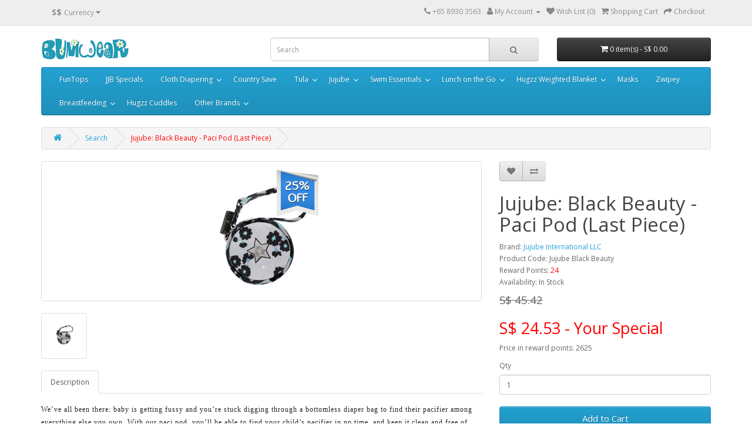

--- FILE ---
content_type: text/html; charset=utf-8
request_url: https://www.bumwear.com/jjb-black-beauty-pacipod?tag=Paci%20Pod
body_size: 13271
content:
<!DOCTYPE html><!--[if IE]><![endif]--><!--[if IE 8 ]><html dir="ltr" lang="en" class="ie8"><![endif]--><!--[if IE 9 ]><html dir="ltr" lang="en" class="ie9"><![endif]--><!--[if (gt IE 9)|!(IE)]><!--><html dir="ltr" lang="en"><!--<![endif]--><head><meta charset="UTF-8" /><meta name="viewport" content="width=device-width, initial-scale=1"><meta http-equiv="X-UA-Compatible" content="IE=edge"><title>Jujube: Black Beauty - Paci Pod</title><base href="https://www.bumwear.com/" /><meta name="description" content="We’ve considered every aspect of design in each of our one-of-a-kind pacifier pouch styles with features that offer unparalleled convenience and safety. The Agion-lined interior of our paci pods keeps away mold, mildew, and bacteria, while the Teflon-coat" /><meta name="keywords" content="Jujube, Singapore Jujube, Black Beauty, Onyx Collection, Paci Pod" /><script src="catalog/view/javascript/jquery/jquery-2.1.1.min.js" type="text/javascript"></script><link href="catalog/view/javascript/bootstrap/css/bootstrap.min.css" rel="stylesheet" media="screen" /><script src="catalog/view/javascript/bootstrap/js/bootstrap.min.js" type="text/javascript"></script><link href="catalog/view/javascript/font-awesome/css/font-awesome.min.css" rel="stylesheet" type="text/css" /><link href="//fonts.googleapis.com/css?family=Open+Sans:400,400i,300,700" rel="stylesheet" type="text/css" /><link href="catalog/view/theme/default/stylesheet/stylesheet.css" rel="stylesheet"><link href="catalog/view/javascript/jquery/magnific/magnific-popup.css" type="text/css" rel="stylesheet" media="screen" /><link href="catalog/view/javascript/jquery/datetimepicker/bootstrap-datetimepicker.min.css" type="text/css" rel="stylesheet" media="screen" /><script src="catalog/view/javascript/jquery/magnific/jquery.magnific-popup.min.js" type="text/javascript"></script><script src="catalog/view/javascript/jquery/datetimepicker/moment/moment.min.js" type="text/javascript"></script><script src="catalog/view/javascript/jquery/datetimepicker/moment/moment-with-locales.min.js" type="text/javascript"></script><script src="catalog/view/javascript/jquery/datetimepicker/bootstrap-datetimepicker.min.js" type="text/javascript"></script><script src="catalog/view/javascript/common.js" type="text/javascript"></script><link href="https://www.bumwear.com/jjb-black-beauty-pacipod" rel="canonical" /><link href="https://www.bumwear.com/image/catalog/manufacturer/w-logo-m-colour-72x72.png" rel="icon" /><!-- Facebook Pixel Code --><script>
!function(f,b,e,v,n,t,s)
{if(f.fbq)return;n=f.fbq=function(){n.callMethod?
n.callMethod.apply(n,arguments):n.queue.push(arguments)};
if(!f._fbq)f._fbq=n;n.push=n;n.loaded=!0;n.version='2.0';
n.queue=[];t=b.createElement(e);t.async=!0;
t.src=v;s=b.getElementsByTagName(e)[0];
s.parentNode.insertBefore(t,s)}(window, document,'script',
'https://connect.facebook.net/en_US/fbevents.js');
fbq('init', '3010687525864658');
fbq('track', 'PageView');
</script><noscript><img height="1" width="1" style="display:none"
src="https://www.facebook.com/tr?id=3010687525864658&ev=PageView&noscript=1"
/></noscript><!-- End Facebook Pixel Code --><style type="text/css">
#search, .searchbox {
overflow: visible !important;
//z-index: 9999999 !important;
}
.smartsearch {
display: none;
background: #FFFFFF !important;
border: 1px solid #EEEEEE !important;
border-top: none !important;
border-radius: 0 0 7px 7px !important;
box-shadow: 0 2px 2px #DDD !important;
line-height: 1.2 !important;
margin: -3px 0 0 2px !important;
padding: 0 !important;
position: absolute !important;
white-space: normal !important;
width: 98% !important;
z-index: 9999999 !important;
top: 42px !important;
}
.smartsearch a {
white-space: normal !important;
}
.smartsearch .addtocart {
float: right;
margin: 5px;
}
.smartsearch .quantity {
display: none;
}
.smartsearch .quantity {
padding: 5px;
}
.smartsearch .quantity input {
text-align: center;
padding: 1px !important;
width: 30px !important;
}
.smartsearch-product {
border-bottom: 1px solid #EEEEEE !important;
color: #000000 !important;
display: block !important;
font-size: 11px !important;
font-weight: normal !important;
min-height: 55px !important;
padding: 5px !important;
text-decoration: none !important;
}
.smartsearch-product img {
float: left !important;
margin: 0 10px 0 0 !important;
}
.smartsearch-product strong {
font-size: 13px !important;
margin: 5px 5px 5px 0 !important;
}
.smartsearch-product .highlight {
color: #FF0000 !important;
}
.smartsearch-focus, .smartsearch-product:hover {
background: #EEFFFF !important;
text-decoration: none !important;
}
.smartsearch-page {
background: #EEEEEE !important;
border-bottom: 1px solid #EEEEEE !important;
padding: 10px;
text-align: center;
}
.smartsearch-bottom {
font-size: 12px !important;
font-weight: bold !important;
padding: 10px !important;
text-align: center !important;
}
</style><script type="text/javascript">
var wait;
var searchinput;

$(document).click(function(e){
if (!$(e.target).next().hasClass('smartsearch') && !$(e.target).closest('.smartsearch').length && $('.smartsearch').is(':visible')) {
clearTimeout(wait);
wait = setTimeout(hideSmartSearch, 500);
}
});

$(document).ready(function(){
$('#search input')
.after('<div class="smartsearch"></div>')
.click(function(){
if ($('.smartsearch').html().length) {
$('.smartsearch').show();
} else if ($(this).val()) {
searchinput = $(this);
showSmartSearch();
}
}).keydown(function(e){
if ($('.smartsearch-product').length && e.which == 38) {
e.preventDefault();
return false;
}
}).keyup(function(e){
searchinput = $(this);
if (!searchinput.val()) {
clearTimeout(wait);
wait = setTimeout(hideSmartSearch, 500);
}
if (e.which == 13 && $('.smartsearch-focus').length) {
location = $('.smartsearch-focus').attr('href');
}
if (searchinput.val().replace(/^\s+|\s+$/g, '') && (e.which == 8 || (47 < e.which && e.which < 112) || e.which > 185)) {
clearTimeout(wait);
wait = setTimeout(showSmartSearch, 500);
}
if ($('.smartsearch-product').length && (e.which == 38 || e.which == 40)) {
if (!$('.smartsearch-focus').length) {
if (e.which == 38) $('.smartsearch-bottom').prev().addClass('smartsearch-focus');
if (e.which == 40) $('.smartsearch-product:first-child').addClass('smartsearch-focus');
} else {
if (e.which == 38) $('.smartsearch-focus').removeClass('smartsearch-focus').prev('a').addClass('smartsearch-focus');
if (e.which == 40) $('.smartsearch-focus').removeClass('smartsearch-focus').next('a').addClass('smartsearch-focus');
}
}
});
});

function hideSmartSearch() {
$('.smartsearch').hide();
}

function showSmartSearch() {
searchinput.next().html('<div class="smartsearch-bottom"><img alt="" src="[data-uri]" /></div>').show();
$.ajax({
url: 'index.php?route=extension/module/smartsearch/livesearch&search=' + encodeURIComponent(searchinput.val()),
dataType: 'json',
success: function(data) {
var html = '';
if (data.length) {
for (i = 0; i < data.length; i++) {
if (data[i]['add']) {
html += '<div class="addtocart"><span class="quantity">Qty: <input value="1" /></span> <a class="button btn btn-primary" onclick="cart.add(' + data[i]['product_id'] + ', $(this).prev().find(\'input\').val());">Add to Cart</a></div>';
}
if (data[i]['href']) {
html += '<a class="smartsearch-product" href="' + data[i]['href'] + (data[i]['href'].indexOf('?') == -1 ? '?' : '&') + 'search=' + encodeURIComponent(searchinput.val()) + '">';
} else {
html += '<div class="smartsearch-page">';
}
if (data[i]['image']) {
html += '<img src="' + data[i]['image'] + '" />';
}
html += '<strong>' + data[i]['name'];
if (data[i]['model']) {
html += ' (' + data[i]['model'] + ')';
}
if (data[i]['price']) {
var price = '<span style="color: #000000;' + (data[i]['special'] ? 'text-decoration: line-through' : '') + '">' + data[i]['price'] + '</span>';
var special = (data[i]['special'] ? '<span style="color: #FF0000">' + data[i]['special'] + '</span>' : '');
html += '<span style="float: right">' + price + ' ' + special + '</span>';
}
html += '</strong><br />';
if (data[i]['description']) {
html += data[i]['description'];
}
if (data[i]['href']) {
html += '</a>';
} else {
html += '</div>';
}
}
html += '<div class="smartsearch-bottom"><a href="https://www.bumwear.com/index.php?route=product/search&search=' + encodeURIComponent(searchinput.val()) + '">View All Results</a></div>';
} else {
html = '<div class="smartsearch-bottom">No Results</div>';
}
searchinput.next().html(html);
}
});
}
</script><style>
#menu .dropdown .dropdown-toggle {
padding-right: 20px;
}
.ochow-menu-item-toggle {
position: absolute;
top: 0;
right: 0;
z-index: 1;
color: #FFF;
padding: 10px 15px;
}
.ochow-menu-item-toggle:hover {
background-color: rgba(144, 128, 128, 0.5);
cursor: pointer;
}
.ochow-menu-item-toggle.ochow-close .fa-plus {
display: inline-block;
}
.ochow-menu-item-toggle.ochow-close .fa-minus {
display: none;
}
.ochow-menu-item-toggle.ochow-open .fa-plus {
display: none;
}
.ochow-menu-item-toggle.ochow-open .fa-minus {
display: inline-block;
}
.ochow-menu-item-arrow {
position: absolute;
top: 12px;
right: 5px;
color: #fff;
}
@media (max-width: 768px) {
#menu .navbar-nav > li {
display: block !important;
}
}
</style><script>
$(document).ready(function () {
var $menu = $('#menu');
var oldBtn = null;
$('.ochow-menu-item-toggle').on('click', function () {
var $btn = $(this);
$menu
.find('.dropdown')
.removeClass('open')
.find('.ochow-open')
.removeClass('ochow-open')
.addClass('ochow-close');
if ($btn.hasClass('ochow-close')) {
if (oldBtn === this) {
oldBtn = null;
return true;
}
$btn
.removeClass('ochow-close')
.addClass('ochow-open')
.parent()
.addClass('open')
} else {
$btn
.removeClass('ochow-open')
.addClass('ochow-close')
.parent()
.removeClass('open')
}
oldBtn = this;
});
});
</script><!-- Copyright (c) Facebook, Inc. and its affiliates. --><!-- All rights reserved. --><!-- This source code is licensed under the license found in the --><!-- LICENSE file in the root directory of this source tree. --><script type="text/javascript">
// we are using this flag to determine if the pixel
// is successfully added to the header
window.isFacebookPixelInHeaderAdded = 1;
window.isFacebookPixelAdded=1;
</script><script type="text/javascript">
function facebook_loadScript(url, callback) {
var script = document.createElement("script");
script.type = "text/javascript";
if(script.readyState) {  // only required for IE <9
script.onreadystatechange = function() {
if (script.readyState === "loaded" || script.readyState === "complete") {
script.onreadystatechange = null;
if (callback) {
callback();
}
}
};
} else {  //Others
if (callback) {
script.onload = callback;
}
}
script.src = url;
document.getElementsByTagName("head")[0].appendChild(script);
}
</script><script type="text/javascript">
(function() {
var enableCookieBar = '0';
if (enableCookieBar == '1') {
facebook_loadScript("catalog/view/javascript/facebook_business/cookieconsent.min.js");
// loading the css file
var css = document.createElement("link");
css.setAttribute("rel", "stylesheet");
css.setAttribute("type", "text/css");
css.setAttribute(
"href",
"catalog/view/theme/css/facebook_business/cookieconsent.min.css");
document.getElementsByTagName("head")[0].appendChild(css);
window.addEventListener("load", function(){
function setConsent() {
fbq(
'consent',
this.hasConsented() ? 'grant' : 'revoke'
);
}
window.cookieconsent.initialise({
palette: {
popup: {
background: '#237afc'
},
button: {
background: '#fff',
text: '#237afc'
}
},
cookie: {
name: fbq.consentCookieName
},
type: 'opt-out',
showLink: false,
content: {
allow: 'Agree',
deny: 'Opt Out',
header: 'Our Site Uses Cookies',
message: 'By clicking Agree, you agree to our <a class="cc-link" href="https://www.facebook.com/legal/terms/update" target="_blank">terms of service</a>, <a class="cc-link" href="https://www.facebook.com/policies/" target="_blank">privacy policy</a> and <a class="cc-link" href="https://www.facebook.com/policies/cookies/" target="_blank">cookies policy</a>.'
},
layout: 'basic-header',
location: true,
revokable: true,
onInitialise: setConsent,
onStatusChange: setConsent,
onRevokeChoice: setConsent
}, function (popup) {
// If this isn't open, we know that we can use cookies.
if (!popup.getStatus() && !popup.options.enabled) {
popup.setStatus(cookieconsent.status.dismiss);
}
});
});
}
})();
</script><script type="text/javascript">
(function() {
!function(f,b,e,v,n,t,s){if(f.fbq)return;n=f.fbq=function(){n.callMethod?
n.callMethod.apply(n,arguments):n.queue.push(arguments)};if(!f._fbq)f._fbq=n;
n.push=n;n.loaded=!0;n.version='2.0';n.queue=[];t=b.createElement(e);t.async=!0;
t.src=v;s=b.getElementsByTagName(e)[0];s.parentNode.insertBefore(t,s)}(window,
document,'script','https://connect.facebook.net/en_US/fbevents.js');
var enableCookieBar = '0';
if (enableCookieBar == '1') {
fbq.consentCookieName = 'fb_cookieconsent_status';
(function() {
function getCookie(t){var i=("; "+document.cookie).split("; "+t+"=");if(2==i.length)return i.pop().split(";").shift()}
var consentValue = getCookie(fbq.consentCookieName);
fbq('consent', consentValue === 'dismiss' ? 'grant' : 'revoke');
})();
}
// system auto generated facebook_pixel.js, DO NOT MODIFY
pixel_script_filename = 'catalog/view/javascript/facebook_business/facebook_pixel_3_1_2.js';
// system auto generated facebook_pixel.js, DO NOT MODIFY
facebook_loadScript(
pixel_script_filename,
function() {
var params = {
"agent": "exopencart-3.0.3.6-4.2.1"
};
_facebookAdsExtension.facebookPixel.init(
'3010687525864658',
{},
params);
_facebookAdsExtension.facebookPixel.firePixel(
JSON.parse('{\"event_name\":\"ViewContent\",\"content_ids\":[\"1001\"],\"content_name\":\"Jujube: Black Beauty - Paci Pod (Last Piece)\",\"content_type\":\"product\",\"currency\":\"SGD\",\"value\":24.53,\"event_id\":\"ee255ad8-6b2e-4854-896f-e350fe3afb0b\"}'));
});
})();
</script><script type="text/javascript">
// we are using this flag to determine if the customer chat
// is successfully added to the header
window.isFacebookCustomerChatInHeaderAdded = 1;
window.isFacebookCustomerChatAdded=1;
</script></head><body><nav id="top"><div class="container"><div class="pull-left"><form action="https://www.bumwear.com/index.php?route=common/currency/currency" method="post" enctype="multipart/form-data" id="form-currency"><div class="btn-group"><button class="btn btn-link dropdown-toggle" data-toggle="dropdown">                               <strong>S$ </strong>        <span class="hidden-xs hidden-sm hidden-md">Currency</span>&nbsp;<i class="fa fa-caret-down"></i></button><ul class="dropdown-menu"><li><button class="currency-select btn btn-link btn-block" type="button" name="IDR">Rp  indonesian.bumwear.com – Rupiah</button></li><li><button class="currency-select btn btn-link btn-block" type="button" name="USD">US$  usa.bumwear.com  – USD</button></li><li><button class="currency-select btn btn-link btn-block" type="button" name="SGD">S$  www.bumwear.com – SGD</button></li></ul></div><input type="hidden" name="code" value="" /><input type="hidden" name="redirect" value="https://www.bumwear.com/jjb-black-beauty-pacipod?tag=Paci%20Pod" /></form></div><div id="top-links" class="nav pull-right"><ul class="list-inline"><li><a href="https://www.bumwear.com/index.php?route=information/contact"><i class="fa fa-phone"></i></a> <span class="hidden-xs hidden-sm hidden-md">+65 8930 3563</span></li><li class="dropdown"><a href="https://www.bumwear.com/index.php?route=account/account" title="My Account" class="dropdown-toggle" data-toggle="dropdown"><i class="fa fa-user"></i> <span class="hidden-xs hidden-sm hidden-md">My Account</span> <span class="caret"></span></a><ul class="dropdown-menu dropdown-menu-right"><li><a href="https://www.bumwear.com/index.php?route=account/register">Register</a></li><li><a href="https://www.bumwear.com/index.php?route=account/login">Login</a></li></ul></li><li><a href="https://www.bumwear.com/index.php?route=account/wishlist" id="wishlist-total" title="Wish List (0)"><i class="fa fa-heart"></i> <span class="hidden-xs hidden-sm hidden-md">Wish List (0)</span></a></li><li><a href="https://www.bumwear.com/index.php?route=checkout/cart" title="Shopping Cart"><i class="fa fa-shopping-cart"></i> <span class="hidden-xs hidden-sm hidden-md">Shopping Cart</span></a></li><li><a href="https://www.bumwear.com/index.php?route=checkout/checkout" title="Checkout"><i class="fa fa-share"></i> <span class="hidden-xs hidden-sm hidden-md">Checkout</span></a></li></ul></div></div></nav><header><div class="container"><div class="row"><div class="col-sm-4"><div id="logo"><a href="https://www.bumwear.com/index.php?route=common/home"><img src="https://www.bumwear.com/image/catalog/manufacturer/bumwearlogo_150_53.jpg" title="Bumwear" alt="Bumwear" class="img-responsive" /></a></div></div><div class="col-sm-5"><div id="search" class="input-group"><input type="text" name="search" value="" placeholder="Search" class="form-control input-lg" /><span class="input-group-btn"><button type="button" class="btn btn-default btn-lg"><i class="fa fa-search"></i></button></span></div></div><div class="col-sm-3"><div id="cart" class="btn-group btn-block"><button type="button" data-toggle="dropdown" data-loading-text="Loading..." class="btn btn-inverse btn-block btn-lg dropdown-toggle"><i class="fa fa-shopping-cart"></i> <span id="cart-total">0 item(s) - S$ 0.00</span></button><ul class="dropdown-menu pull-right"><li><p class="text-center">Your shopping cart is empty!</p></li></ul></div></div></div></div></header><div class="container"><nav id="menu" class="navbar"><div class="navbar-header"><span id="category" class="visible-xs">Categories</span><button type="button" class="btn btn-navbar navbar-toggle" data-toggle="collapse" data-target=".navbar-ex1-collapse"><i class="fa fa-bars"></i></button></div><div class="collapse navbar-collapse navbar-ex1-collapse"><ul class="nav navbar-nav"><li><a href="https://www.bumwear.com/FunTops">FunTops</a></li><li><a href="https://www.bumwear.com/JJB-Specials">JJB Specials</a></li><li class="dropdown"><a href="https://www.bumwear.com/bumwear-diapers" class="dropdown-toggle">Cloth Diapering</a><span class="ochow-menu-item-toggle ochow-close visible-xs"><i class="fa fa-plus"></i><i class="fa fa-minus"></i></span><span class="ochow-menu-item-arrow hidden-xs"><i class="fa fa-angle-down"></i></span><div class="dropdown-menu"><div class="dropdown-inner">               <ul class="list-unstyled"><li><a href="https://www.bumwear.com/bumwear-diapers/One-Size-Pocket-Diapers">One-Size Pocket Cloth Diapers</a></li><li><a href="https://www.bumwear.com/bumwear-diapers/bumwear-training-pants">Training Pants</a></li><li><a href="https://www.bumwear.com/bumwear-diapers/mattress-protectors">Mattress Protectors</a></li><li><a href="https://www.bumwear.com/bumwear-diapers/bioliners">Bioliners</a></li><li><a href="https://www.bumwear.com/bumwear-diapers/Wetbags">Wetbags</a></li></ul></div></div></li><li><a href="https://www.bumwear.com/countrysave">Country Save</a></li><li class="dropdown"><a href="https://www.bumwear.com/tula" class="dropdown-toggle">Tula</a><span class="ochow-menu-item-toggle ochow-close visible-xs"><i class="fa fa-plus"></i><i class="fa fa-minus"></i></span><span class="ochow-menu-item-arrow hidden-xs"><i class="fa fa-angle-down"></i></span><div class="dropdown-menu"><div class="dropdown-inner">               <ul class="list-unstyled"><li><a href="https://www.bumwear.com/tula/Cuddle-Me">Cuddle Me Blankets</a></li><li><a href="https://www.bumwear.com/tula/tula-lite">Lite</a></li><li><a href="https://www.bumwear.com/tula/preschool">Preschool</a></li><li><a href="https://www.bumwear.com/tula/Signature-Tula">Signature</a></li><li><a href="https://www.bumwear.com/tula/explore">Explore</a></li><li><a href="https://www.bumwear.com/tula/ftg">Free To Grow</a></li><li><a href="https://www.bumwear.com/tula/tula-halfbuckle">Half Buckle</a></li><li><a href="https://www.bumwear.com/tula/toddler">Toddler</a></li><li><a href="https://www.bumwear.com/tula/standard">Standard</a></li><li><a href="https://www.bumwear.com/tula/ringslings">Ring Slings</a></li><li><a href="https://www.bumwear.com/tula/blankets">Blanket Sets</a></li><li><a href="https://www.bumwear.com/tula/tula-wc">Wrap Conversions</a></li><li><a href="https://www.bumwear.com/tula/tula-accessories">Tula Accessories</a></li><li><a href="https://www.bumwear.com/tula/backpacks">Backpack</a></li><li><a href="https://www.bumwear.com/tula/tula-dollcarrier">Doll Carrier</a></li></ul></div></div></li><li class="dropdown"><a href="https://www.bumwear.com/jujube" class="dropdown-toggle">Jujube</a><span class="ochow-menu-item-toggle ochow-close visible-xs"><i class="fa fa-plus"></i><i class="fa fa-minus"></i></span><span class="ochow-menu-item-arrow hidden-xs"><i class="fa fa-angle-down"></i></span><div class="dropdown-menu"><div class="dropdown-inner">               <ul class="list-unstyled"><li><a href="https://www.bumwear.com/jujube/jjb-asian-exclusive">Asian Exclusive</a></li><li><a href="https://www.bumwear.com/jujube/beyond-collection">Beyond Collection</a></li><li><a href="https://www.bumwear.com/jujube/Denims-Daisies">Denims &amp; Daisies</a></li><li><a href="https://www.bumwear.com/jujube/jujube-eco-collection">Eco Collection</a></li><li><a href="https://www.bumwear.com/jujube/roots-studio">Roots Studio Collaboration</a></li><li><a href="https://www.bumwear.com/jujube/jujube-signature-collection">Signature Collection</a></li><li><a href="https://www.bumwear.com/jujube/jjb-vitd">Vit D</a></li><li><a href="https://www.bumwear.com/jujube/jjb-storybook-collab">Warner Bros Collaboration</a></li><li><a href="https://www.bumwear.com/jujube/Jujube-Accessories">Accessories</a></li><li><a href="https://www.bumwear.com/jujube/jujube-chromatics">Chromatics</a></li><li><a href="https://www.bumwear.com/jujube/Jujube-Classic">Classic</a></li><li><a href="https://www.bumwear.com/jujube/Jujube-Coastal">Coastal</a></li><li><a href="https://www.bumwear.com/jujube/jujube-dc-comics">DC Comics</a></li><li><a href="https://www.bumwear.com/jujube/jujube-disney">Disney</a></li><li><a href="https://www.bumwear.com/jujube/Jujube-Ever">Ever Collection</a></li><li><a href="https://www.bumwear.com/jujube/jujube-x-harry-potter">Harry Potter</a></li><li><a href="https://www.bumwear.com/jujube/Jujube-x-Hello-Kitty">Hello Kitty</a></li><li><a href="https://www.bumwear.com/jujube/Jujube-Legacy">Legacy</a></li><li><a href="https://www.bumwear.com/jujube/jujube-mboss-collection">MBoss</a></li><li><a href="https://www.bumwear.com/jujube/Jujube-Onyx">Onyx</a></li><li><a href="https://www.bumwear.com/jujube/Jujube-Pump-Bags">Pump Bags</a></li><li><a href="https://www.bumwear.com/jujube/Jujube-Rose-Gold">Rose Gold</a></li><li><a href="https://www.bumwear.com/jujube/Jujube-X-Sanrio">Sanrio</a></li><li><a href="https://www.bumwear.com/jujube/Singapore-Jujube-Sanrio-Tokidoki">Sanrio x Tokidoki </a></li><li><a href="https://www.bumwear.com/jujube/Jujube-X-Tokidoki">Tokidoki</a></li><li><a href="https://www.bumwear.com/jujube/Jujube-X-Tula">Tula Collaboration</a></li><li><a href="https://www.bumwear.com/jujube/Singapore-Jujube-World-of-Warcraft">World of Warcraft</a></li><li><a href="https://www.bumwear.com/jujube/Jujube-XY">XY Collection</a></li></ul></div></div></li><li class="dropdown"><a href="https://www.bumwear.com/swim-essentials" class="dropdown-toggle">Swim Essentials</a><span class="ochow-menu-item-toggle ochow-close visible-xs"><i class="fa fa-plus"></i><i class="fa fa-minus"></i></span><span class="ochow-menu-item-arrow hidden-xs"><i class="fa fa-angle-down"></i></span><div class="dropdown-menu"><div class="dropdown-inner">               <ul class="list-unstyled"><li><a href="https://www.bumwear.com/swim-essentials/green-sprouts-iplay">iPlay by Green Sprouts</a></li><li><a href="https://www.bumwear.com/swim-essentials/WaterBabies">Water Babies Swim Diapers</a></li><li><a href="https://www.bumwear.com/swim-essentials/splashabout">Splashabout</a></li><li><a href="https://www.bumwear.com/swim-essentials/sfa-swim-trainers">Swim Trainers</a></li></ul></div></div></li><li class="dropdown"><a href="https://www.bumwear.com/lunch" class="dropdown-toggle">Lunch on the Go</a><span class="ochow-menu-item-toggle ochow-close visible-xs"><i class="fa fa-plus"></i><i class="fa fa-minus"></i></span><span class="ochow-menu-item-arrow hidden-xs"><i class="fa fa-angle-down"></i></span><div class="dropdown-menu"><div class="dropdown-inner">               <ul class="list-unstyled"><li><a href="https://www.bumwear.com/lunch/b.box">B.Box</a></li><li><a href="https://www.bumwear.com/lunch/bento-accessories">Bento Accessories</a></li><li><a href="https://www.bumwear.com/lunch/gobe-box">Gobe</a></li><li><a href="https://www.bumwear.com/lunch/lunch-on-the-go-happy-face-cutlery">Happy Face</a></li><li><a href="https://www.bumwear.com/lunch/Korean-Thermal-lunchset">Korean Thermal Lunch Box</a></li><li><a href="https://www.bumwear.com/lunch/Krumbsco">Krumbsco</a></li></ul><ul class="list-unstyled"><li><a href="https://www.bumwear.com/lunch/LLBC">Little Lunch Box Co</a></li><li><a href="https://www.bumwear.com/lunch/montii">Montii</a></li><li><a href="https://www.bumwear.com/lunch/lunch-on-the-go-munchbox">Munchbox</a></li><li><a href="https://www.bumwear.com/lunch/my-chill-kitchenette">My Chill Kitchenette</a></li><li><a href="https://www.bumwear.com/lunch/omiebox">OMIE</a></li><li><a href="https://www.bumwear.com/lunch/packit">PackIT</a></li></ul><ul class="list-unstyled"><li><a href="https://www.bumwear.com/lunch/precidio">Precidio Drink-in-the-Box</a></li><li><a href="https://www.bumwear.com/lunch/soyoung">SoYoung</a></li><li><a href="https://www.bumwear.com/lunch/the-zero-waste-people">The Zero Waste People</a></li><li><a href="https://www.bumwear.com/lunch/yumbox">Yumbox</a></li></ul></div></div></li><li class="dropdown"><a href="https://www.bumwear.com/hugzz" class="dropdown-toggle">Hugzz Weighted Blanket</a><span class="ochow-menu-item-toggle ochow-close visible-xs"><i class="fa fa-plus"></i><i class="fa fa-minus"></i></span><span class="ochow-menu-item-arrow hidden-xs"><i class="fa fa-angle-down"></i></span><div class="dropdown-menu"><div class="dropdown-inner">               <ul class="list-unstyled"><li><a href="https://www.bumwear.com/hugzz/hugzz-36x48-5lb-wgt-blankets">Hugzz Kids Blankets</a></li><li><a href="https://www.bumwear.com/hugzz/hugzz-48x72-adult-wgt-blankets">Hugzz Adult Blankets</a></li><li><a href="https://www.bumwear.com/hugzz/hugzz-36x48-cotton-covers">Hugzz Cotton Covers - Kids</a></li><li><a href="https://www.bumwear.com/hugzz/hugzz-48x72-cotton-covers">Hugzz Cotton Blanket Covers - Adults</a></li></ul></div></div></li><li><a href="https://www.bumwear.com/masks">Masks</a></li><li><a href="https://www.bumwear.com/zwipey">Zwipey</a></li><li class="dropdown"><a href="https://www.bumwear.com/baby-express-breast-pumps" class="dropdown-toggle">Breastfeeding</a><span class="ochow-menu-item-toggle ochow-close visible-xs"><i class="fa fa-plus"></i><i class="fa fa-minus"></i></span><span class="ochow-menu-item-arrow hidden-xs"><i class="fa fa-angle-down"></i></span><div class="dropdown-menu"><div class="dropdown-inner">               <ul class="list-unstyled"><li><a href="https://www.bumwear.com/baby-express-breast-pumps/be-pump-accessories">Pump Accessories</a></li></ul></div></div></li><li><a href="https://www.bumwear.com/Hugzz-Cuddle">Hugzz Cuddles</a></li><li class="dropdown"><a href="https://www.bumwear.com/others" class="dropdown-toggle">Other Brands</a><span class="ochow-menu-item-toggle ochow-close visible-xs"><i class="fa fa-plus"></i><i class="fa fa-minus"></i></span><span class="ochow-menu-item-arrow hidden-xs"><i class="fa fa-angle-down"></i></span><div class="dropdown-menu"><div class="dropdown-inner">               <ul class="list-unstyled"><li><a href="https://www.bumwear.com/others/bamboletta-dolls">Bamboletta</a></li><li><a href="https://www.bumwear.com/others/bumwear-makes">Bumwear</a></li><li><a href="https://www.bumwear.com/others/Enchante">Enchanté</a></li><li><a href="https://www.bumwear.com/others/WipouchSG">Wipouch</a></li><li><a href="https://www.bumwear.com/others/realshades">Real Shades</a></li><li><a href="https://www.bumwear.com/others/firefly">Firefly</a></li><li><a href="https://www.bumwear.com/others/kanga-care">Kanga Care</a></li><li><a href="https://www.bumwear.com/others/koi-designs">Koi Designs</a></li><li><a href="https://www.bumwear.com/others/petunia-pickle-bottom">Petunia Pickle Bottom</a></li><li><a href="https://www.bumwear.com/others/lilmilk-monsters">Lil' Milk Monsters</a></li><li><a href="https://www.bumwear.com/others/bebe-au-lait">Bebe Au Lait™</a></li><li><a href="https://www.bumwear.com/others/itzy-ritzy">Itzy RItzy</a></li><li><a href="https://www.bumwear.com/others/tokidoki">Tokidoki </a></li><li><a href="https://www.bumwear.com/others/watchitude">Watchitude</a></li></ul></div></div></li></ul></div></nav></div><div id="product-product" class="container"><ul class="breadcrumb"><li><a href="https://www.bumwear.com/index.php?route=common/home"  ><i class="fa fa-home"></i></a></li><li><a href="https://www.bumwear.com/index.php?route=product/search&amp;tag=Paci Pod"  >Search</a></li><li><a href="https://www.bumwear.com/jjb-black-beauty-pacipod?tag=Paci%20Pod" style="color: red;" >Jujube: Black Beauty - Paci Pod (Last Piece)</a></li></ul><div class="row"><div id="content" class="col-sm-12"><div class="row">                         <div class="col-sm-8">           <ul class="thumbnails"><li><a class="thumbnail" href="https://www.bumwear.com/image/cache/catalog/Jujube/Onyx_Collection/Black_Beauty/BB-Pacipod25-500x500.jpg" title="Jujube: Black Beauty - Paci Pod (Last Piece)"><img src="https://www.bumwear.com/image/cache/catalog/Jujube/Onyx_Collection/Black_Beauty/BB-Pacipod25-228x228.jpg" title="Jujube: Black Beauty - Paci Pod (Last Piece)" alt="Jujube: Black Beauty - Paci Pod (Last Piece)" /></a></li><li class="image-additional"><a class="thumbnail" href="https://www.bumwear.com/image/cache/catalog/Jujube/Onyx_Collection/Black_Beauty/Paci%20Pod_1-500x500.jpeg" title="Jujube: Black Beauty - Paci Pod (Last Piece)"> <img src="https://www.bumwear.com/image/cache/catalog/Jujube/Onyx_Collection/Black_Beauty/Paci%20Pod_1-74x74.jpeg" title="Jujube: Black Beauty - Paci Pod (Last Piece)" alt="Jujube: Black Beauty - Paci Pod (Last Piece)" /></a></li></ul><ul class="nav nav-tabs"><li class="active"><a href="#tab-description" data-toggle="tab">Description</a></li></ul><div class="tab-content"><div class="tab-pane active" id="tab-description"><div style="color: rgb(102, 102, 102); font-size: 12px;"><p style="margin-bottom: 0.9375em; overflow-wrap: break-word; word-break: break-word; font-size: 16px; letter-spacing: 1px; color: rgb(33, 33, 33);"><span style="overflow-wrap: break-word; word-break: break-word; font-size: 12px;"><font face="Helvetica Neue">We’ve all been there: baby is getting fussy and you’re stuck digging through a bottomless diaper bag to find their pacifier among everything else you own. With our paci pod, you’ll be able to find your child’s pacifier in no time, and keep it clean and free of debris. Keep that ever important pacifier handy wherever you go with cute pacifier pod styles from JuJuBe!</font></span></p><font face="Helvetica Neue"><span style="overflow-wrap: break-word; word-break: break-word; color: rgb(33, 33, 33); font-weight: 600;">Pacifier Pods With Smart Design</span><span style="color: rgb(33, 33, 33); font-size: 16px;"></span></font><p style="margin-bottom: 0.9375em; overflow-wrap: break-word; word-break: break-word; font-size: 16px; letter-spacing: 1px; color: rgb(33, 33, 33);"><font face="Helvetica Neue"><span style="overflow-wrap: break-word; word-break: break-word; font-size: 12px;">We’ve considered every aspect of design in each of our one-of-a-kind pacifier</span><span style="font-size: 12px;">&nbsp;</span><span style="overflow-wrap: break-word; word-break: break-word;"><span style="font-size: 12px;">pouch styles</span><span style="font-size: 12px;">&nbsp;</span></span><span style="overflow-wrap: break-word; word-break: break-word;"><span style="font-size: 12px;">with features that offer unparalleled convenience and safety. The Agion-lined interior of our paci pods keeps away mold, mildew, and bacteria, while the Teflon-coated exterior fends off stains</span><span style="font-size: 12px;">&nbsp;</span></span><span style="overflow-wrap: break-word; word-break: break-word; font-size: 12px;">to help make it easy to clean</span><span style="overflow-wrap: break-word; word-break: break-word; font-size: 12px;">. Elastic straps inside the pod allow you to store two pacifiers in one secure place (because we know how they tend to get lost!)</span></font></p><font face="Helvetica Neue"><span style="overflow-wrap: break-word; word-break: break-word; color: rgb(33, 33, 33); font-weight: 600;">Adorable Styles and Easy Care</span><span style="color: rgb(33, 33, 33); font-size: 16px;"></span></font><p style="margin-bottom: 0.9375em; overflow-wrap: break-word; word-break: break-word; font-size: 16px; letter-spacing: 1px; color: rgb(33, 33, 33);"><font face="Helvetica Neue"><span style="overflow-wrap: break-word; word-break: break-word; font-size: 12px;">We have pacifier pods to coordinate with many of our most popular patterns, or you can choose a contrasting option for a fun mix-and-match look. Chic details like metal hardware add polish and sophistication, and the handy wristlet strap allows you to easily</span><span style="font-size: 12px;">&nbsp;</span><span style="overflow-wrap: break-word; word-break: break-word;"><span style="font-size: 12px;">hold</span><span style="font-size: 12px;">&nbsp;</span></span><span style="overflow-wrap: break-word; word-break: break-word;"><span style="font-size: 12px;">your pod, fasten it to your stroller</span><span style="font-size: 12px;">&nbsp;</span></span><span style="overflow-wrap: break-word; word-break: break-word; font-size: 12px;">handle</span><span style="overflow-wrap: break-word; word-break: break-word; font-size: 12px;">, or attach it to a bag strap. And, when it’s due for a cleaning, simply throw your paci pod into the wash and it’ll soon be good as new!</span></font></p><p style="margin-bottom: 0.9375em; overflow-wrap: break-word; word-break: break-word; font-size: 16px; letter-spacing: 1px; color: rgb(33, 33, 33);"><span style="overflow-wrap: break-word; word-break: break-word; font-size: 12px;"><span style="font-weight: 700;"><font face="Helvetica Neue">Features &amp; Specifications</font></span></span></p></div><ul style="margin-right: 0px; margin-bottom: 0px; margin-left: 0px; overflow-wrap: break-word; word-break: break-word; padding: 0px 0px 0px 20px; color: rgb(33, 33, 33); font-size: 14px;"><li style="overflow-wrap: break-word; word-break: break-word;"><font face="Helvetica Neue"><span style="overflow-wrap: break-word; word-break: break-word; font-size: 12px;">Pockets –&nbsp;</span><span style="font-size: 12px;">Zippered main compartment</span></font></li><li style="overflow-wrap: break-word; word-break: break-word;"><font face="Helvetica Neue"><span style="overflow-wrap: break-word; word-break: break-word; font-size: 12px;">Fabrics –&nbsp;</span><span style="font-size: 12px;">Light-colored lining; Agion-treated interior resists bacteria, mold and mildew; Teflon-treated exterior resists stains</span></font></li><li style="overflow-wrap: break-word; word-break: break-word;"><font face="Helvetica Neue"><span style="overflow-wrap: break-word; word-break: break-word; font-size: 12px;">Straps –&nbsp;</span><span style="font-size: 12px;">Wristlet strap; 2 elastic straps inside</span></font></li><li style="overflow-wrap: break-word; word-break: break-word;"><font face="Helvetica Neue"><span style="overflow-wrap: break-word; word-break: break-word; font-size: 12px;">Hardware –&nbsp;</span><span style="font-size: 12px;">Metal hardware; Swivel clip on wristlet strap</span></font></li><li style="overflow-wrap: break-word; word-break: break-word;"><font face="Helvetica Neue"><span style="overflow-wrap: break-word; word-break: break-word; font-size: 12px;">Dimensions –&nbsp;</span><span style="font-size: 12px;">3”W x 3”H x 1.75”D</span></font></li><li style="overflow-wrap: break-word; word-break: break-word;"><font face="Helvetica Neue"><span style="overflow-wrap: break-word; word-break: break-word; font-size: 12px;">Weight –&nbsp;</span><span style="font-size: 12px;">1 pound</span></font></li><li style="overflow-wrap: break-word; word-break: break-word;"><font face="Helvetica Neue"><span style="overflow-wrap: break-word; word-break: break-word; font-size: 12px;">Extras –&nbsp;</span><span style="font-size: 12px;">Machine washable; Limited lifetime warranty</span></font></li></ul></div></div></div><div class="col-sm-4"><div class="btn-group"><button type="button" data-toggle="tooltip" class="btn btn-default" title="Add to Wish List" onclick="wishlist.add('1001');"><i class="fa fa-heart"></i></button><button type="button" data-toggle="tooltip" class="btn btn-default" title="Compare this Product" onclick="compare.add('1001');"><i class="fa fa-exchange"></i></button></div><h1>Jujube: Black Beauty - Paci Pod (Last Piece)</h1><ul class="list-unstyled"><li>Brand: <a href="https://www.bumwear.com/Jujube-International-LLC ">Jujube International LLC</a></li><li>Product Code: Jujube Black Beauty</li><li>Reward Points:<span style="color : red"> 24</li><li>Availability: In Stock</li></ul><ul class="list-unstyled"><li><span style="text-decoration: line-through;font-size: 14pt">S$ 45.42</span></li><li><h2><span style="color : red">S$ 24.53 - Your Special</h2></li><li>Price in reward points: 2625</li></ul><div id="product">                         <div class="form-group"><label class="control-label" for="input-quantity">Qty</label><input type="text" name="quantity" value="1" size="2" id="input-quantity" class="form-control" /><input type="hidden" name="product_id" value="1001" /><br /><button type="button" id="button-cart" data-loading-text="Loading..." class="btn btn-primary btn-lg btn-block">Add to Cart</button></div></div></div></div><p>Tags:
<a href="https://www.bumwear.com/index.php?route=product/search&amp;tag=Jujube">Jujube</a>,
<a href="https://www.bumwear.com/index.php?route=product/search&amp;tag=Singapore Jujube">Singapore Jujube</a>,
<a href="https://www.bumwear.com/index.php?route=product/search&amp;tag=Black Beauty">Black Beauty</a>,
<a href="https://www.bumwear.com/index.php?route=product/search&amp;tag=Onyx Collection">Onyx Collection</a>,
<a href="https://www.bumwear.com/index.php?route=product/search&amp;tag=Paci Pod">Paci Pod</a>                  <a href=""></a>          </p></div></div></div><script type="text/javascript"><!--
$('select[name=\'recurring_id\'], input[name="quantity"]').change(function(){
$.ajax({
url: 'index.php?route=product/product/getRecurringDescription',
type: 'post',
data: $('input[name=\'product_id\'], input[name=\'quantity\'], select[name=\'recurring_id\']'),
dataType: 'json',
beforeSend: function() {
$('#recurring-description').html('');
},
success: function(json) {
$('.alert-dismissible, .text-danger').remove();
if (json['success']) {
$('#recurring-description').html(json['success']);
}
}
});
});
//--></script> 
<script type="text/javascript"><!--
$('#button-cart').on('click', function() {
$.ajax({
url: 'index.php?route=checkout/cart/add',
type: 'post',
data: $('#product input[type=\'text\'], #product input[type=\'hidden\'], #product input[type=\'radio\']:checked, #product input[type=\'checkbox\']:checked, #product select, #product textarea'),
dataType: 'json',
beforeSend: function() {
$('#button-cart').button('loading');
},
complete: function() {
$('#button-cart').button('reset');
},
success: function(json) {
$('.alert-dismissible, .text-danger').remove();
$('.form-group').removeClass('has-error');
if (json['error']) {
if (json['error']['option']) {
for (i in json['error']['option']) {
var element = $('#input-option' + i.replace('_', '-'));
if (element.parent().hasClass('input-group')) {
element.parent().after('<div class="text-danger">' + json['error']['option'][i] + '</div>');
} else {
element.after('<div class="text-danger">' + json['error']['option'][i] + '</div>');
}
}
}
if (json['error']['recurring']) {
$('select[name=\'recurring_id\']').after('<div class="text-danger">' + json['error']['recurring'] + '</div>');
}
// Highlight any found errors
$('.text-danger').parent().addClass('has-error');
}
if (json['success']) {
$('.breadcrumb').after('<div class="alert alert-success alert-dismissible">' + json['success'] + '<button type="button" class="close" data-dismiss="alert">&times;</button></div>');
$('#cart > button').html('<span id="cart-total"><i class="fa fa-shopping-cart"></i> ' + json['total'] + '</span>');
$('html, body').animate({ scrollTop: 0 }, 'slow');
$('#cart > ul').load('index.php?route=common/cart/info ul li');
}
},
error: function(xhr, ajaxOptions, thrownError) {
alert(thrownError + "\r\n" + xhr.statusText + "\r\n" + xhr.responseText);
}
});
});
//--></script> 
<script type="text/javascript"><!--
$('.date').datetimepicker({
language: 'en-gb',
pickTime: false
});
$('.datetime').datetimepicker({
language: 'en-gb',
pickDate: true,
pickTime: true
});
$('.time').datetimepicker({
language: 'en-gb',
pickDate: false
});
$('button[id^=\'button-upload\']').on('click', function() {
var node = this;
$('#form-upload').remove();
$('body').prepend('<form enctype="multipart/form-data" id="form-upload" style="display: none;"><input type="file" name="file" /></form>');
$('#form-upload input[name=\'file\']').trigger('click');
if (typeof timer != 'undefined') {
	clearInterval(timer);
}
timer = setInterval(function() {
if ($('#form-upload input[name=\'file\']').val() != '') {
clearInterval(timer);
$.ajax({
url: 'index.php?route=tool/upload',
type: 'post',
dataType: 'json',
data: new FormData($('#form-upload')[0]),
cache: false,
contentType: false,
processData: false,
beforeSend: function() {
$(node).button('loading');
},
complete: function() {
$(node).button('reset');
},
success: function(json) {
$('.text-danger').remove();
if (json['error']) {
$(node).parent().find('input').after('<div class="text-danger">' + json['error'] + '</div>');
}
if (json['success']) {
alert(json['success']);
$(node).parent().find('input').val(json['code']);
}
},
error: function(xhr, ajaxOptions, thrownError) {
alert(thrownError + "\r\n" + xhr.statusText + "\r\n" + xhr.responseText);
}
});
}
}, 500);
});
//--></script> 
<script type="text/javascript"><!--
$('#review').delegate('.pagination a', 'click', function(e) {
e.preventDefault();
$('#review').fadeOut('slow');
$('#review').load(this.href);
$('#review').fadeIn('slow');
});
$('#review').load('index.php?route=product/product/review&product_id=1001');
$('#button-review').on('click', function() {
$.ajax({
url: 'index.php?route=product/product/write&product_id=1001',
type: 'post',
dataType: 'json',
data: $("#form-review").serialize(),
beforeSend: function() {
$('#button-review').button('loading');
},
complete: function() {
$('#button-review').button('reset');
},
success: function(json) {
$('.alert-dismissible').remove();
if (json['error']) {
$('#review').after('<div class="alert alert-danger alert-dismissible"><i class="fa fa-exclamation-circle"></i> ' + json['error'] + '</div>');
}
if (json['success']) {
$('#review').after('<div class="alert alert-success alert-dismissible"><i class="fa fa-check-circle"></i> ' + json['success'] + '</div>');
$('input[name=\'name\']').val('');
$('textarea[name=\'text\']').val('');
$('input[name=\'rating\']:checked').prop('checked', false);
}
}
});
});
$(document).ready(function() {
$('.thumbnails').magnificPopup({
type:'image',
delegate: 'a',
gallery: {
enabled: true
}
});
});
//--></script> 
<footer><div class="container"><div class="row"><div class="col-sm-3"><h5>Information</h5><ul class="list-unstyled"><li><a href="https://www.bumwear.com/about_bumwear">Bumwear - About Us </a></li><li><a href="https://www.bumwear.com/delivery">Delivery and Shipping Information</a></li><li><a href="https://www.bumwear.com/Privacy">Privacy Policy</a></li><li><a href="https://www.bumwear.com/returns-and-exchanges">Returns &amp; Exchanges</a></li><li><a href="https://www.bumwear.com/Terms-and-Conditions">Terms and Conditions</a></li><li><a href="https://www.bumwear.com/VIPS">VIP</a></li><li><a href="https://www.bumwear.com/warranty-policy">Warranty Policy</a></li></ul></div><div class="col-sm-3"><h5>Customer Service</h5><ul class="list-unstyled"><li><a href="https://www.bumwear.com/index.php?route=information/contact">Contact Us</a></li><li><a href="https://www.bumwear.com/index.php?route=account/return/add">Returns</a></li><li><a href="https://www.bumwear.com/index.php?route=information/sitemap">Site Map</a></li></ul></div><div class="col-sm-3"><h5>Extras</h5><ul class="list-unstyled"><li><a href="https://www.bumwear.com/index.php?route=product/manufacturer">Brands</a></li><li><a href="https://www.bumwear.com/index.php?route=account/voucher">Gift Certificates</a></li><li><a href="https://www.bumwear.com/index.php?route=affiliate/login">Affiliate</a></li><li><a href="https://www.bumwear.com/index.php?route=product/special">Specials</a></li></ul></div><div class="col-sm-3"><h5>My Account</h5><ul class="list-unstyled"><li><a href="https://www.bumwear.com/index.php?route=account/account">My Account</a></li><li><a href="https://www.bumwear.com/index.php?route=account/order">Order History</a></li><li><a href="https://www.bumwear.com/index.php?route=account/wishlist">Wish List</a></li><li><a href="https://www.bumwear.com/index.php?route=account/newsletter">Newsletter</a></li></ul></div></div><hr><p>Powered By <a href="http://www.opencart.com">OpenCart</a><br /> Bumwear &copy; 2026</p></div></footer><!--
OpenCart is open source software and you are free to remove the powered by OpenCart if you want, but its generally accepted practise to make a small donation.
Please donate via PayPal to donate@opencart.com
//--></body></html>

